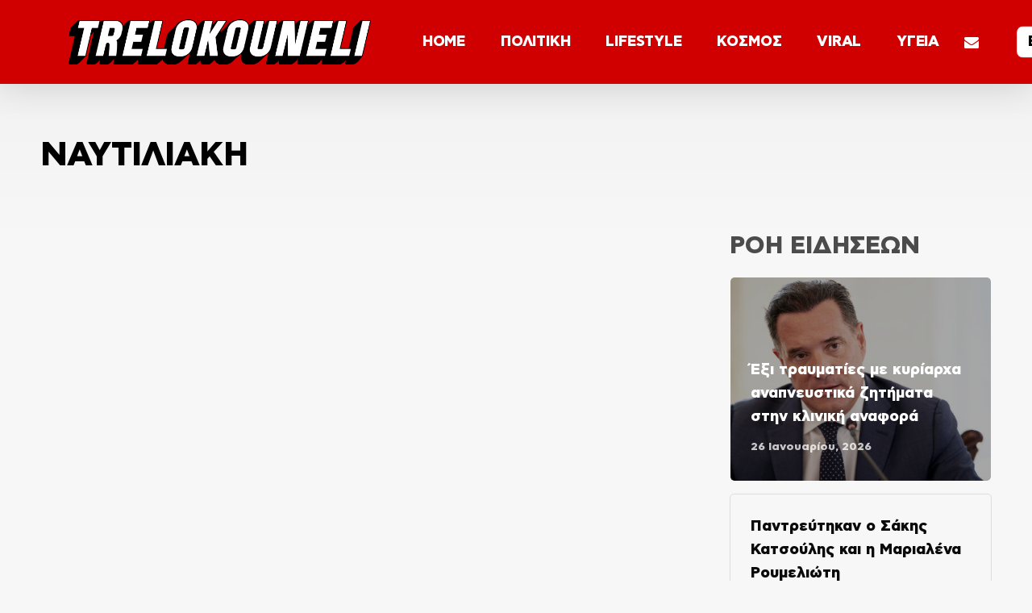

--- FILE ---
content_type: text/css
request_url: https://trelokouneli.gr/wp-content/uploads/useanyfont/uaf.css?ver=1767600887
body_size: -208
content:
				@font-face {
					font-family: 'astyextra';
					src: url('/wp-content/uploads/useanyfont/3456AstyEXTRA.woff2') format('woff2'),
						url('/wp-content/uploads/useanyfont/3456AstyEXTRA.woff') format('woff');
					font-weight: 800; font-style: normal; font-display: auto;
				}

				.astyextra{font-family: 'astyextra' !important;}

		

--- FILE ---
content_type: text/css
request_url: https://trelokouneli.gr/wp-content/plugins/youtube-lazy-load-pro/assets/css/youtube-lazy-load.css?ver=1.0
body_size: -102
content:
.youtube-lazy-container {
    position: relative;
    width: 100%;
    max-width: 100%;
    margin: 20px 0;
    cursor: pointer;
}
.youtube-lazy-thumbnail {
    position: relative;
    padding-bottom: 56.25%;
    height: 0;
    overflow: hidden;
}
.youtube-lazy-thumbnail img {
    position: absolute;
    top: 0;
    left: 0;
    width: 100%;
    height: 100%;
    object-fit: cover;
}
.youtube-lazy-play-button {
    position: absolute;
    top: 50%;
    left: 50%;
    transform: translate(-50%, -50%);
    width: 68px;
    height: 48px;
    border-radius: 20%;
}
.youtube-lazy-play-button:before {
    content: "";
    position: absolute;
    top: 50%;
    left: 50%;
    transform: translate(-35%, -50%);
    width: 0;
    height: 0;
    border-top: 12px solid transparent;
    border-bottom: 12px solid transparent;
    border-left: 20px solid #fff;
}


--- FILE ---
content_type: text/css
request_url: https://trelokouneli.gr/wp-content/uploads/salient/menu-dynamic.css?ver=71206
body_size: 1201
content:
#header-outer .nectar-ext-menu-item .image-layer-outer,#header-outer .nectar-ext-menu-item .image-layer,#header-outer .nectar-ext-menu-item .color-overlay,#slide-out-widget-area .nectar-ext-menu-item .image-layer-outer,#slide-out-widget-area .nectar-ext-menu-item .color-overlay,#slide-out-widget-area .nectar-ext-menu-item .image-layer{position:absolute;top:0;left:0;width:100%;height:100%;overflow:hidden;}.nectar-ext-menu-item .inner-content{position:relative;z-index:10;width:100%;}.nectar-ext-menu-item .image-layer{background-size:cover;background-position:center;transition:opacity 0.25s ease 0.1s;}.nectar-ext-menu-item .image-layer video{object-fit:cover;width:100%;height:100%;}#header-outer nav .nectar-ext-menu-item .image-layer:not(.loaded){background-image:none!important;}#header-outer nav .nectar-ext-menu-item .image-layer{opacity:0;}#header-outer nav .nectar-ext-menu-item .image-layer.loaded{opacity:1;}.nectar-ext-menu-item span[class*="inherit-h"] + .menu-item-desc{margin-top:0.4rem;}#mobile-menu .nectar-ext-menu-item .title,#slide-out-widget-area .nectar-ext-menu-item .title,.nectar-ext-menu-item .menu-title-text,.nectar-ext-menu-item .menu-item-desc{position:relative;}.nectar-ext-menu-item .menu-item-desc{display:block;line-height:1.4em;}body #slide-out-widget-area .nectar-ext-menu-item .menu-item-desc{line-height:1.4em;}#mobile-menu .nectar-ext-menu-item .title,#slide-out-widget-area .nectar-ext-menu-item:not(.style-img-above-text) .title,.nectar-ext-menu-item:not(.style-img-above-text) .menu-title-text,.nectar-ext-menu-item:not(.style-img-above-text) .menu-item-desc,.nectar-ext-menu-item:not(.style-img-above-text) i:before,.nectar-ext-menu-item:not(.style-img-above-text) .svg-icon{color:#fff;}#mobile-menu .nectar-ext-menu-item.style-img-above-text .title{color:inherit;}.sf-menu li ul li a .nectar-ext-menu-item .menu-title-text:after{display:none;}.menu-item .widget-area-active[data-margin="default"] > div:not(:last-child){margin-bottom:20px;}.nectar-ext-menu-item__button{display:inline-block;padding-top:2em;}#header-outer nav li:not([class*="current"]) > a .nectar-ext-menu-item .inner-content.has-button .title .menu-title-text{background-image:none;}.nectar-ext-menu-item__button .nectar-cta:not([data-color="transparent"]){margin-top:.8em;margin-bottom:.8em;}.nectar-ext-menu-item .color-overlay{transition:opacity 0.5s cubic-bezier(.15,.75,.5,1);}.nectar-ext-menu-item:hover .hover-zoom-in-slow .image-layer{transform:scale(1.15);transition:transform 4s cubic-bezier(0.1,0.2,.7,1);}.nectar-ext-menu-item:hover .hover-zoom-in-slow .color-overlay{transition:opacity 1.5s cubic-bezier(.15,.75,.5,1);}.nectar-ext-menu-item .hover-zoom-in-slow .image-layer{transition:transform 0.5s cubic-bezier(.15,.75,.5,1);}.nectar-ext-menu-item .hover-zoom-in-slow .color-overlay{transition:opacity 0.5s cubic-bezier(.15,.75,.5,1);}.nectar-ext-menu-item:hover .hover-zoom-in .image-layer{transform:scale(1.12);}.nectar-ext-menu-item .hover-zoom-in .image-layer{transition:transform 0.5s cubic-bezier(.15,.75,.5,1);}.nectar-ext-menu-item{display:flex;text-align:left;}#slide-out-widget-area .nectar-ext-menu-item .title,#slide-out-widget-area .nectar-ext-menu-item .menu-item-desc,#slide-out-widget-area .nectar-ext-menu-item .menu-title-text,#mobile-menu .nectar-ext-menu-item .title,#mobile-menu .nectar-ext-menu-item .menu-item-desc,#mobile-menu .nectar-ext-menu-item .menu-title-text{color:inherit!important;}#slide-out-widget-area .nectar-ext-menu-item,#mobile-menu .nectar-ext-menu-item{display:block;}#slide-out-widget-area .nectar-ext-menu-item .inner-content,#mobile-menu .nectar-ext-menu-item .inner-content{width:100%;}#slide-out-widget-area.fullscreen-alt .nectar-ext-menu-item,#slide-out-widget-area.fullscreen .nectar-ext-menu-item{text-align:center;}#header-outer .nectar-ext-menu-item.style-img-above-text .image-layer-outer,#slide-out-widget-area .nectar-ext-menu-item.style-img-above-text .image-layer-outer{position:relative;}#header-outer .nectar-ext-menu-item.style-img-above-text,#slide-out-widget-area .nectar-ext-menu-item.style-img-above-text{flex-direction:column;}@media only screen and (max-width:999px){body #header-outer #logo{position:relative;margin:0 0;}body #header-space{height:84px;}body[data-button-style^="rounded"] #header-outer .menu-item-558 > a{border-left-width:15px;border-right-width:15px;}body[data-button-style^="rounded"] #header-outer .menu-item-558 > a:before,body[data-button-style^="rounded"] #header-outer .menu-item-558 > a:after{left:-15px;width:calc(100% + 30px);}}@media only screen and (min-width:1000px){body #header-outer .menu-item-558 > a{border-left-width:14px;border-right-width:14px;}body #header-outer #header-secondary-outer .menu-item-558 > a{border-left:12px solid transparent;border-right:12px solid transparent;}body #header-outer .menu-item-558 > a:before,body #header-outer .menu-item-558 > a:after{left:-14px;height:calc(100% + 14px);width:calc(100% + 28px);}#header-outer #header-secondary-outer .menu-item-558 > a:before,#header-outer #header-secondary-outer .menu-item-558 > a:after{left:-12px;width:calc(100% + 24px);}}#header-outer .menu-item-558 > a{border:12px solid transparent;opacity:1!important;}#header-outer #header-secondary-outer .menu-item-558 > a{border-top:0;border-bottom:0;}#header-outer #top li.menu-item-558 > a .nectar-menu-icon{transition:none;}body #header-outer[data-has-menu][data-format] header#top nav ul.sf-menu li.menu-item.menu-item-558[class*="menu-item-btn-style"] > a *:not(.char),body #header-outer[data-has-menu][data-format] header#top nav ul.sf-menu li.menu-item.menu-item-558[class*="menu-item-btn-style"] > a:hover *:not(.char){color:inherit!important;transition:none;opacity:1;}#header-outer .menu-item-558 > a:hover,#header-outer #top nav .sf-menu li.menu-item.menu-item-558 > a:hover,#header-outer .menu-item-558[class*="current"] > a,#header-outer #top nav .sf-menu li.menu-item.menu-item-558[class*="current"] > a{color:#fff!important;}#header-outer[data-has-menu="true"].transparent #top nav ul.sf-menu li.menu-item-558 > a:hover .nectar-menu-icon{color:#fff!important;}#header-outer .menu-item-558 > a:before,#header-outer .menu-item-558 > a:after{position:absolute;top:50%!important;left:-12px;width:calc(100% + 24px);height:calc(100% + 24px);content:"";display:block;z-index:-1;transform-origin:top;transform:translateY(-50%)!important;transition:opacity .45s cubic-bezier(0.25,1,0.33,1),transform .45s cubic-bezier(0.25,1,0.33,1),border-color .45s cubic-bezier(0.25,1,0.33,1),color .45s cubic-bezier(0.25,1,0.33,1),background-color .45s cubic-bezier(0.25,1,0.33,1),box-shadow .45s cubic-bezier(0.25,1,0.33,1);}#header-outer #header-secondary-outer .menu-item-558 > a:after,#header-outer #header-secondary-outer .menu-item-558 > a:before{height:calc(100% + 12px);}#header-outer .menu-item-558 > a:after{opacity:0;transition:opacity 0.3s ease,transform 0.3s ease;}#header-outer .menu-item-558 > a .menu-title-text:after{display:none!important;}#header-outer .menu-item-558 > a:before{border:1px solid;opacity:0.25;box-sizing:border-box;}#header-outer .menu-item-558 > a:after{background:linear-gradient(90deg,#000000,#000000,#000000);}#header-outer .menu-item-558 > a:hover,#header-outer .menu-item-558[class*="current"] > a{color:#fff;}#header-outer .menu-item-558 > a:hover:after,#header-outer .menu-item-558[class*="current"] > a:after{opacity:1;}#header-outer #top nav .sf-menu .menu-item.menu-item-558:not([class*="current"]) > a:not(:hover),#header-outer .sf-menu .menu-item.menu-item-558:not([class*="current"]) > a:not(:hover){color:#000!important;}#header-outer .sf-menu .menu-item-558:not([class*="current"]) > a:before{background-color:#fff;opacity:1;border-color:rgba(0,0,0,0.1);}@keyframes nectarBtnGradientScroll{0%{background-position:0 50%;}100%{background-position:1300% 50%;}}#header-outer .menu-item-558 > a:after{background-size:1300%;animation:nectarBtnGradientScroll 30s linear infinite;}

--- FILE ---
content_type: text/javascript
request_url: https://trelokouneli.gr/wp-content/plugins/youtube-lazy-load-pro/assets/js/youtube-lazy-load.js?ver=1.0
body_size: -91
content:
jQuery(document).ready(function($) {
    $(document).on('click', '.youtube-lazy-container', function() {
        var container = $(this);
        var videoId = container.data('video-id');
        var width = container.data('width');
        var height = container.data('height');
        var title = container.data('title');

        var iframe = $('<iframe/>', {
            'frameborder': '0',
            'allowfullscreen': '',
            'allow': 'accelerometer; autoplay; clipboard-write; encrypted-media; gyroscope; picture-in-picture',
            'width': width,
            'height': height,
            'title': title,
            'src': 'https://www.youtube.com/embed/' + videoId + '?autoplay=1&rel=0'
        });

        container.html(iframe);
    });
});
